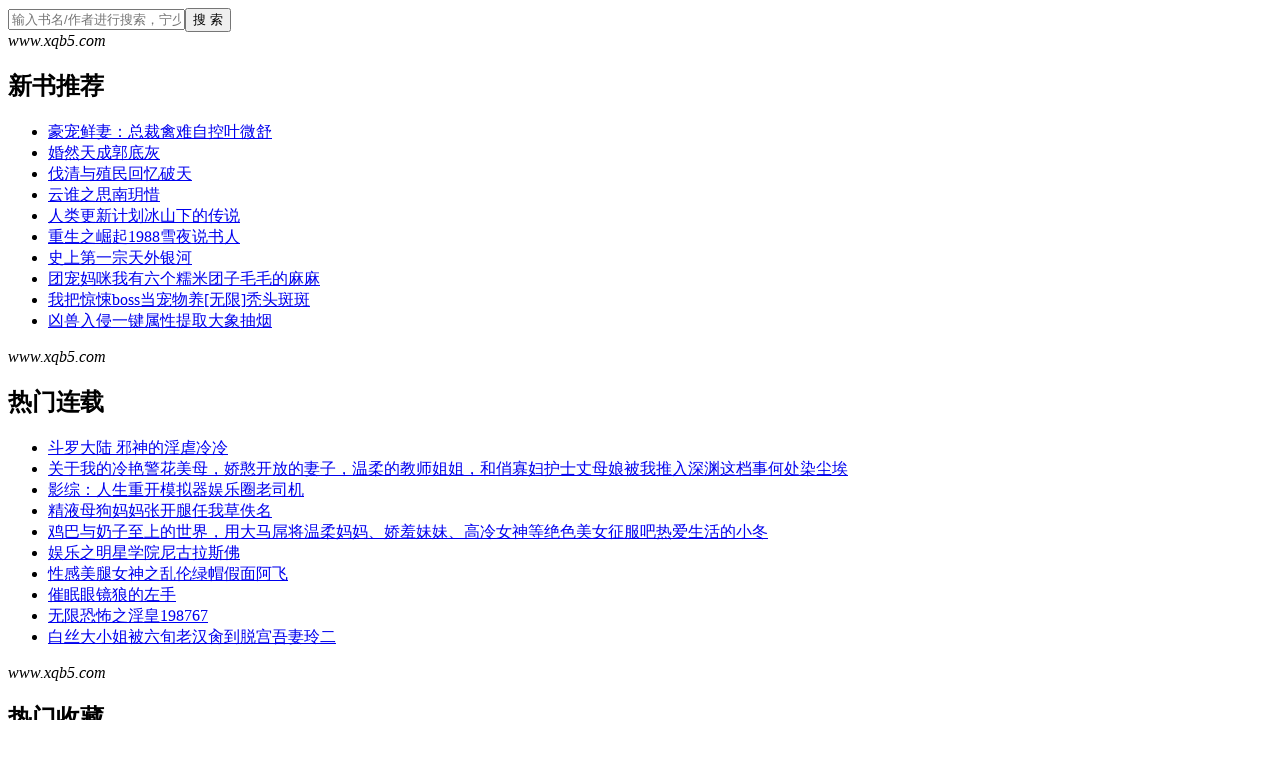

--- FILE ---
content_type: text/html;charset=UTF-8
request_url: http://www.xqb5.com/index.php?mod=article&act=view&id=14963
body_size: 5312
content:
<!doctype html><html lang='zh'><head><meta http-equiv="content-type" content="text/html;charset=utf-8"><meta name="renderer" content="webkit" /><meta name="applicable-device" content="mobile"><meta http-equiv="X-UA-Compatible" content="IE=edge,chrome=1"><meta http-equiv="Cache-Control" content="no-cache,must-revalidate" /><meta http-equiv="Cache-Control" content="no-siteapp" /><meta http-equiv="Cache-Control" content="no-transform" /><title>全本小说网_最新章节全文小说免费阅读网</title><meta name="keywords" content="免费言情小说_全本小说网" /><meta name="description" content="言情小说_全本小说网" /><link rel="canonical" href="https://www.xqb5.com/" ><base href="https://www.xqb5.com" /><meta name="viewport" content="width=device-width, initial-scale=1.0, maximum-scale=1.0, minimum-scale=1.0,user-scalable=no" /><link href="/theme/black//m/css/iconfont.css" rel="stylesheet" type="text/css" /><link href="/theme/black//m/css/style.css?aefger" rel="stylesheet" type="text/css" /><script>var kdeh2='OAKwL2dfe';var lg_url='https%3A%2F%2Fwww.xqb5.com%2F';var tmpbook_url='/jilu.html';var mybook_url='/mybook.html';</script></head><body class="index_xs"><header class="top animated2 fadeInDown"><a href="/" title="全本小说网" class="iconfont icon-shouye z fs30 sv"></a><a href="/fenlei.html" title="小说书库" class="iconfont icon-iconfonticonfontshujupaixing z fs24 "></a><div class="y" id="qs_login1"><a href="/login.php?url=https://www.xqb5.com" rel="nofollow" class="iconfont icon-login y fs24"></a><a href="/jilu.html" rel="nofollow" class="iconfont icon-liulanliang y fs24"><!--阅读记录--></a></div><c></c></header><div class="novel_search animated1 fadeInDown"><form id="novel_search" class="search-form" method="post" action="/search.html"><input type="text" class="bk" name="s" placeholder="输入书名/作者进行搜索，宁少字勿错字"><button type="submit" class="submit" form="novel_search" class="submit iconfont icon-so fs20" value="submit">搜  索</button></form><c></c></div><c></c><div class="index_body"><div class="xs_phb animated fadeInRight"><span class="iconfont icon-bangdanxin btn_cl_1"></span><i>www.xqb5.com</i><h2 class="btn_cl_1">新书推荐</h2><ul class="ph_list"><li class="br-b-1"><a href="/book/353208/" class="s">豪宠鲜妻：总裁禽难自控</a><a href="/author/%E5%8F%B6%E5%BE%AE%E8%88%92.html">叶微舒</a></li><li class="br-b-1"><a href="/book/353193/" class="s">婚然天成</a><a href="/author/%E9%83%AD%E5%BA%95%E7%81%B0.html">郭底灰</a></li><li class="br-b-1"><a href="/book/353213/" class="s">伐清与殖民</a><a href="/author/%E5%9B%9E%E5%BF%86%E7%A0%B4%E5%A4%A9.html">回忆破天</a></li><li class="br-b-1"><a href="/book/353216/" class="s">云谁之思</a><a href="/author/%E5%8D%97%E7%8E%A5%E6%83%9C.html">南玥惜</a></li><li class="br-b-1"><a href="/book/353201/" class="s">人类更新计划</a><a href="/author/%E5%86%B0%E5%B1%B1%E4%B8%8B%E7%9A%84%E4%BC%A0%E8%AF%B4.html">冰山下的传说</a></li><li class="br-b-1"><a href="/book/353218/" class="s">重生之崛起1988</a><a href="/author/%E9%9B%AA%E5%A4%9C%E8%AF%B4%E4%B9%A6%E4%BA%BA.html">雪夜说书人</a></li><li class="br-b-1"><a href="/book/353194/" class="s">史上第一宗</a><a href="/author/%E5%A4%A9%E5%A4%96%E9%93%B6%E6%B2%B3.html">天外银河</a></li><li class="br-b-1"><a href="/book/353195/" class="s">团宠妈咪我有六个糯米团子</a><a href="/author/%E6%AF%9B%E6%AF%9B%E7%9A%84%E9%BA%BB%E9%BA%BB.html">毛毛的麻麻</a></li><li class="br-b-1"><a href="/book/353211/" class="s">我把惊悚boss当宠物养[无限]</a><a href="/author/%E7%A7%83%E5%A4%B4%E6%96%91%E6%96%91.html">秃头斑斑</a></li><li class="br-b-1"><a href="/book/353205/" class="s">凶兽入侵一键属性提取</a><a href="/author/%E5%A4%A7%E8%B1%A1%E6%8A%BD%E7%83%9F.html">大象抽烟</a></li></ul></div><div class="xs_phb animated fadeInLeft"><span class="iconfont icon-bangdanxin btn_cl_2"></span><i>www.xqb5.com</i><h2 class="btn_cl_2">热门连载</h2><ul class="ph_list"><li class="br-b-1"><a href="/book/101540/" class="s">斗罗大陆 邪神的淫虐</a><a href="/author/%E5%86%B7%E5%86%B7.html">冷冷</a></li><li class="br-b-1"><a href="/book/88295/" class="s">关于我的冷艳警花美母，娇憨开放的妻子，温柔的教师姐姐，和俏寡妇护士丈母娘被我推入深渊这档事</a><a href="/author/%E4%BD%95%E5%A4%84%E6%9F%93%E5%B0%98%E5%9F%83.html">何处染尘埃</a></li><li class="br-b-1"><a href="/book/91274/" class="s">影综：人生重开模拟器</a><a href="/author/%E5%A8%B1%E4%B9%90%E5%9C%88%E8%80%81%E5%8F%B8%E6%9C%BA.html">娱乐圈老司机</a></li><li class="br-b-1"><a href="/book/87827/" class="s">精液母狗妈妈张开腿任我草</a><a href="/author/%E4%BD%9A%E5%90%8D.html">佚名</a></li><li class="br-b-1"><a href="/book/236954/" class="s">鸡巴与奶子至上的世界，用大马屌将温柔妈妈、娇羞妹妹、高冷女神等绝色美女征服吧</a><a href="/author/%E7%83%AD%E7%88%B1%E7%94%9F%E6%B4%BB%E7%9A%84%E5%B0%8F%E5%86%AC.html">热爱生活的小冬</a></li><li class="br-b-1"><a href="/book/93368/" class="s">娱乐之明星学院</a><a href="/author/%E5%B0%BC%E5%8F%A4%E6%8B%89%E6%96%AF%E4%BD%9B.html">尼古拉斯佛</a></li><li class="br-b-1"><a href="/book/95612/" class="s">性感美腿女神之乱伦绿帽</a><a href="/author/%E5%81%87%E9%9D%A2%E9%98%BF%E9%A3%9E.html">假面阿飞</a></li><li class="br-b-1"><a href="/book/100418/" class="s">催眠眼镜</a><a href="/author/%E7%8B%BC%E7%9A%84%E5%B7%A6%E6%89%8B.html">狼的左手</a></li><li class="br-b-1"><a href="/book/219266/" class="s">无限恐怖之淫皇</a><a href="/author/198767.html">198767</a></li><li class="br-b-1"><a href="/book/218311/" class="s">白丝大小姐被六旬老汉肏到脱宫</a><a href="/author/%E5%90%BE%E5%A6%BB%E7%8E%B2%E4%BA%8C.html">吾妻玲二</a></li></ul></div><div class="xs_phb animated fadeInRight"><span class="iconfont icon-bangdanxin btn_cl_3"></span><i>www.xqb5.com</i><h2 class="btn_cl_3">热门收藏</h2><ul class="ph_list"><li class="br-b-1"><a href="/book/87690/" class="s">妈妈的欲臀（重生之我的美艳教师妈妈）</a><a href="/author/%E4%BD%9A%E5%90%8D.html">佚名</a></li><li class="br-b-1"><a href="/book/94357/" class="s">女神堕落系统</a><a href="/author/%E6%B5%AE%E7%94%9F%E8%8B%A5%E6%A2%A6.html">浮生若梦</a></li><li class="br-b-1"><a href="/book/219266/" class="s">无限恐怖之淫皇</a><a href="/author/198767.html">198767</a></li><li class="br-b-1"><a href="/book/87827/" class="s">精液母狗妈妈张开腿任我草</a><a href="/author/%E4%BD%9A%E5%90%8D.html">佚名</a></li><li class="br-b-1"><a href="/book/104555/" class="s">斗罗大陆2蚕淫</a><a href="/author/%E5%B0%8F%E5%85%AD%E5%85%AD.html">小六六</a></li><li class="br-b-1"><a href="/book/94842/" class="s">乱伦天堂</a><a href="/author/%E9%BB%91%E5%A4%9C%E7%9A%84%E9%A6%99%E8%95%89.html">黑夜的香蕉</a></li><li class="br-b-1"><a href="/book/218311/" class="s">白丝大小姐被六旬老汉肏到脱宫</a><a href="/author/%E5%90%BE%E5%A6%BB%E7%8E%B2%E4%BA%8C.html">吾妻玲二</a></li><li class="br-b-1"><a href="/book/104414/" class="s">我的音乐教师美母</a><a href="/author/%E7%BE%8E%E8%8A%B8%E9%93%81%E7%B2%89.html">美芸铁粉</a></li><li class="br-b-1"><a href="/book/288715/" class="s">可怜的社畜</a><a href="/author/%E4%B8%9C%E5%BA%A6%E6%97%A5.html">东度日</a></li><li class="br-b-1"><a href="/book/91388/" class="s">当维修工的日子</a><a href="/author/%E5%B8%A6%E5%88%80.html">带刀</a></li></ul></div><div class="xs_phb zxgx animated fadeInRight"><span class="iconfont icon-gengxin btn_cl_1"></span><i>www.xqb5.com</i><h2 class="btn_cl_1">最新更新</h2><ul class="ph_list"><li class="br-b-1"><a href="/book/343956/" class="s">采薇by霍饭饭未删减原著小说</a><a href="/author/%E9%9C%8D%E9%A5%AD%E9%A5%AD.html">霍饭饭</a></li><li class="br-b-1"><a href="/book/318740/" class="s">BE狂魔求生系统[快穿]原著小说笔趣阁在线阅读</a><a href="/author/%E7%A8%9A%E6%A5%9A.html">稚楚</a></li><li class="br-b-1"><a href="/book/258887/" class="s">史上最强修仙</a><a href="/author/%E8%8D%86%E5%8D%97.html">荆南</a></li><li class="br-b-1"><a href="/book/318739/" class="s">BE狂魔求生系统[快穿]by稚楚笔趣阁小说免费阅读</a><a href="/author/%E7%A8%9A%E6%A5%9A.html">稚楚</a></li><li class="br-b-1"><a href="/book/15419/" class="s">樱花之国上的世界末日</a><a href="/author/%E5%AD%A4%E9%A3%8E%E5%AF%82.html">孤风寂</a></li><li class="br-b-1"><a href="/book/343992/" class="s">诱哄失忆小青梅免费阅读小说</a><a href="/author/%E6%B2%90%E6%9C%A8%E5%AD%90%E5%A4%95.html">沐木子夕</a></li><li class="br-b-1"><a href="/book/63820/" class="s">轮回路上</a><a href="/author/%E8%8E%B2%E6%B1%A0%E6%9C%88.html">莲池月</a></li><li class="br-b-1"><a href="/book/343964/" class="s">葬心雪古言by养了萌txt笔趣阁</a><a href="/author/%E5%85%BB%E4%BA%86%E8%90%8C.html">养了萌</a></li><li class="br-b-1"><a href="/book/353199/" class="s">娇妻小迷糊：神秘老公不好猜</a><a href="/author/%E8%AE%B8%E5%A8%86%E5%A8%86.html">许娆娆</a></li><li class="br-b-1"><a href="/book/343989/" class="s">苏悠悠韩予辰</a><a href="/author/%E6%B2%90%E6%9C%A8%E5%AD%90%E5%A4%95.html">沐木子夕</a></li><li class="br-b-1"><a href="/book/36662/" class="s">那年花开1981</a><a href="/author/%E9%A3%8E%E9%9A%8F%E6%B5%81%E4%BA%91.html">风随流云</a></li><li class="br-b-1"><a href="/book/346590/" class="s">我在书记家被三女喂养卡牌的小说</a><a href="/author/%E5%8D%A1%E7%89%8C.html">卡牌</a></li><li class="br-b-1"><a href="/book/318741/" class="s">BE狂魔求生系统[快穿]by稚楚笔趣阁未删减版免费观看</a><a href="/author/%E7%A8%9A%E6%A5%9A.html">稚楚</a></li><li class="br-b-1"><a href="/book/318738/" class="s">嚣张by巫哲笔趣阁未删减版免费观看</a><a href="/author/%E5%B7%AB%E5%93%B2.html">巫哲</a></li><li class="br-b-1"><a href="/book/288188/" class="s">1988从蔬菜大棚开始</a><a href="/author/%E8%B7%91%E7%9B%98.html">跑盘</a></li><li class="br-b-1"><a href="/book/301326/" class="s">深情男主都爱恶毒女配</a><a href="/author/%E4%BA%91%E5%8F%99%E5%B7%9D.html">云叙川</a></li><li class="br-b-1"><a href="/book/343959/" class="s">葬心雪古言小说by养了萌</a><a href="/author/%E5%85%BB%E4%BA%86%E8%90%8C.html">养了萌</a></li><li class="br-b-1"><a href="/book/116160/" class="s">这就是牌佬的世界吗？亚达贼！</a><a href="/author/%E7%81%B0%E5%AE%85.html">灰宅</a></li><li class="br-b-1"><a href="/book/52127/" class="s">斗破之我为雷帝</a><a href="/author/%E8%80%81%E8%B4%BE%E7%9A%84%E8%8B%B1%E6%89%8D.html">老贾的英才</a></li><li class="br-b-1"><a href="/book/343973/" class="s">怎敌她动人by彼哟</a><a href="/author/%E5%BD%BC%E5%91%A6.html">彼呦</a></li></ul></div><c></c></div><div class="tag_news"><a href="/biquge/4787421.html">我与风尘皆过客</a><a href="/biquge/4787479.html">萧长引(gl)</a><a href="/biquge/4787519.html">田园小厨娘夏紫鸳</a><a href="/biquge/4787429.html">嘿妖道改名后叫什么名字</a><a href="/biquge/4787490.html">给大佬续命后我把自己给赔了</a><a href="/biquge/4787413.html">世界改造</a><a href="/biquge/4787409.html">穿成狗血文里的助攻医生TXT</a><a href="/biquge/4787437.html">老子 穷</a><a href="/biquge/4787520.html">攀云折桂</a><a href="/biquge/4787426.html">穿越修真|误佛</a><a href="/biquge/4787509.html">风轻帘幕</a><a href="/biquge/4787423.html">藏心于渊什么意思</a><a href="/biquge/4787477.html">守望青春电影手抄报图片</a><a href="/biquge/4787445.html">网剧我的恋人有点迷</a><a href="/biquge/4787494.html">经典传奇之家族诅咒</a><a href="/biquge/4787415.html">从此我与春风皆过客</a><a href="/biquge/4787388.html">步步倾心邪王宠妻无度全文阅读</a><a href="/biquge/4787474.html">斗罗蛊师雨浩她们大有问题TXT</a><a href="/biquge/4787500.html">中国道士的二战有哪些</a><a href="/biquge/4787471.html">我捡垃圾养你啊!小哥哥!逆天邪神网</a><a href="/biquge/4787390.html">我给美女当下手</a><a href="/biquge/4787399.html">在霍格沃茨淡定的和红茶</a><a href="/biquge/4787385.html">潮汐低语</a><a href="/biquge/4787453.html">倾听心灵的呼唤作文600</a><a href="/biquge/4787425.html">穿越修真误佛百度</a><a href="/biquge/4787418.html">风与你皆过客什么意思</a><a href="/biquge/4787392.html">虎杖你应该来乌野分享</a><a href="/biquge/4787526.html">综漫后二次元时代是不是找人代写了</a><a href="/biquge/4787496.html">家传秘籍</a><a href="/biquge/4787497.html">家传什么意思</a><a href="/biquge/4787406.html">谁还谈恋爱啊 海底隐者</a><a href="/biquge/4787464.html">太子妃子</a><a href="/biquge/4787410.html">名门独宠撩你不犯法免费阅读</a><a href="/biquge/4787412.html">恋爱脑是啥</a><a href="/biquge/4787424.html">穿越修真误佛番外</a><a href="/biquge/4787481.html">萧长青的</a><a href="/biquge/4787501.html">爱你情深已入骨全文</a><a href="/biquge/4787468.html">姐夫反过来怎么叫</a><a href="/biquge/4787427.html">邪祟我要你助我修行TXT笔趣阁最新章</a><a href="/biquge/4787511.html">裂帛断金</a><a href="/biquge/4787486.html">都市之仙尊归来李洛88</a><a href="/biquge/4787510.html">风帘作用</a><a href="/biquge/4787488.html">都市之仙尊归来全部的作者</a><a href="/biquge/4787443.html">塞壬的诱惑 阅读</a><a href="/biquge/4787436.html">老子扶贫三年这是大秦</a><a href="/biquge/4787483.html">都市之仙尊归来林飞</a><a href="/biquge/4787430.html">我在男寝兼职宿管的日子 免费阅读</a><a href="/biquge/4787391.html">黄泉杂货铺TXT免费阅读</a><a href="/biquge/4787508.html">风卷珠帘77</a><a href="/biquge/4787516.html">七0偏心老太太</a><a href="/sitemap_1.xml" target="_blank">网站地图</a></div><div id='shuqian'></div><script src="/theme/black//m/js/jquery.min.js"></script><script src="/theme/black//m/js/common_2503122352.js"></script></body></html>